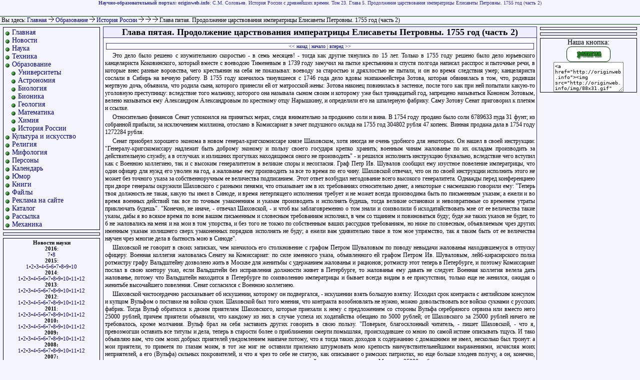

--- FILE ---
content_type: text/html
request_url: http://originweb.info/education/russian_history/solovjov/vol23/vol23ch05p02.html
body_size: 6869
content:


<html>

<head>
<title>Глава пятая. Продолжение царствования императрицы Елисаветы Петровны. 1755 год (часть 2)</title>
<meta name="keywords" content="С.М. Соловьев. История России с древнейших времен. Том 23. Глава 5. Продолжение царствования императрицы Елисаветы Петровны. 1755 год часть 2">
<meta name="description" content="С.М. Соловьев. История России с древнейших времен. Том 23. Глава 5. Продолжение царствования императрицы Елисаветы Петровны. 1755 год (часть 2)">
<meta http-equiv=content-type content='text/html; charset=windows-1251'>
<meta name='yandex-verification' content='675da65914d7e684' />
<link REL='stylesheet' type='text/css' href='/res/style.css'>
</head>

<body>

<a name="#top"></a>

<div id="banner">
<strong>Научно-образовательный портал: originweb.info</strong>: С.М. Соловьев. История России с древнейших времен. Том 23. Глава 5. Продолжение царствования императрицы Елисаветы Петровны. 1755 год (часть 2)</div>

<div id="line">

&nbsp;Вы здесь: <a href="/">Главная</a> <b><img src="/img/ar.gif" alt="->"></b> <a href="/education.html">Образование
</a> <b><img src="/img/ar.gif" alt="->"></b> <a href="/education/russian_history.html">История России
</a> <b><img src="/img/ar.gif" alt="->"></b> <a href="/education/russian_history/solovjov.html"></a> <b><img src="/img/ar.gif" alt="->"></b> <a href="/education/russian_history/solovjov/vol23.html"></a> <b><img src="/img/ar.gif" alt="->"></b> Глава пятая. Продолжение царствования императрицы Елисаветы Петровны. 1755 год (часть 2)
</div>

<div id="leftcontent">

<div style="border:1px solid #000;margin:5px;padding:2px;font-size:14px;">
<ul>
<li class="m"> <a href="/">Главная</a>
<li class="m"> <a href="/news/">Новости</a>
<li class="m"> <a href="/science.html">Наука</a>
<li class="m"> <a href="/tech.html">Техника</a>
<li class="m"> <a href="/education.html">Образование</a>

<li class="m2"> <a href="/education/universities/russian.html">Университеты</a>
<li class="m2"> <a href="/education/astronomy.html">Астрономия</a>
<li class="m2"> <a href="/education/biology/">Биология</a>
<li class="m2"> <a href="/education/bionics/">Бионика</a>
<li class="m2"> <a href="/education/geology/">Геология</a>
<li class="m2"> <a href="/education/mathematics.html">Математика</a>
<li class="m2"> <a href="/education/chemistry.html">Химия</a>

<li class="m2"> <a href="/education/russian_history/">История России</a>

<li class="m"> <a href="/culture.html">Культура и искусство</a>
<li class="m"> <a href="/religion.html">Религия</a>
<li class="m"> <a href="/mythology.html">Мифология</a>
<li class="m"> <a href="/persons.html">Персоны</a>
<li class="m"> <a href="/calendar.html">Календарь</a>
<li class="m"> <a href="/jokes.html">Юмор</a>
<li class="m"> <a href="/books.html">Книги</a>
<li class="m"> <a href="/download.html">Файлы</a>
<li class="m"> <a href="/adv.html">Реклама на сайте</a>
<li class="m"> <a href="/catalogue.html">Каталог</a>
<li class="m"> <a href="/mail_list/">Рассылка</a>

<li class="m"> <a href="/mechanics/">Механика</a>
</ul>
</div>

<div style="border:1px solid #000;margin:5px;padding:2px;font-size:10px;">

<ul>
<li class="m"><script type="text/javascript">
<!--
var _acic={dataProvider:10};(function(){var e=document.createElement("script");e.type="text/javascript";e.async=true;e.src="https://www.acint.net/aci.js";var t=document.getElementsByTagName("script")[0];t.parentNode.insertBefore(e,t)})()
//-->
</script>
</ul>

</div>

<div style="border:1px solid #000;margin:5px;padding:2px;font-size:11px;text-align:center;">
<strong>Новости науки</strong><br />
<strong>2016</strong>:<br />
<a href="/news/2016/07/">7</a>&#149;<a href="/news/2016/08/">8</a><br />
<strong>2015</strong>:<br />
<a href="/news/2015/01/">1</a>&#149;<a href="/news/2015/02/">2</a>&#149;<a href="/news/2015/03/">3</a>&#149;<a href="/news/2015/04/">4</a>&#149;<a href="/news/2015/05/">5</a>&#149;<a href="/news/2015/06/">6</a>&#149;<a href="/news/2015/07/">7</a>&#149;<a href="/news/2015/08/">8</a>&#149;<a href="/news/2015/09/">9</a>&#149;<a href="/news/2015/10/">10</a>
<br /><strong>2014</strong>:<br />
<a href="/news/2014/01/">1</a>&#149;<a href="/news/2014/02/">2</a>&#149;<a href="/news/2014/03/">3</a>&#149;<a href="/news/2014/04/">4</a>&#149;<a href="/news/2014/05/">5</a>&#149;<a href="/news/2014/06/">6</a>&#149;<a href="/news/2014/07/">7</a>&#149;<a href="/news/2014/08/">8</a>&#149;<a href="/news/2014/09/">9</a>&#149;<a href="/news/2014/10/">10</a>&#149;<a href="/news/2014/11/">11</a>&#149;<a href="/news/2014/12/">12</a>
<br /><strong>2013</strong>:<br />
<a href="/news/2013/01/">1</a>&#149;<a href="/news/2013/02/">2</a>&#149;<a href="/news/2013/03/">3</a>&#149;<a href="/news/2013/04/">4</a>&#149;<a href="/news/2013/05/">5</a>&#149;<a href="/news/2013/06/">6</a>&#149;<a href="/news/2013/07/">7</a>&#149;<a href="/news/2013/08/">8</a>&#149;<a href="/news/2013/09/">9</a>&#149;<a href="/news/2013/10/">10</a>&#149;<a href="/news/2013/11/">11</a>&#149;<a href="/news/2013/12/">12</a>
<br /><strong>2012</strong>:<br />
<a href="/news/2012/01/">1</a>&#149;<a href="/news/2012/02/">2</a>&#149;<a href="/news/2012/03/">3</a>&#149;<a href="/news/2012/04/">4</a>&#149;<a href="/news/2012/05/">5</a>&#149;<a href="/news/2012/06/">6</a>&#149;<a href="/news/2012/07/">7</a>&#149;<a href="/news/2012/08/">8</a>&#149;<a href="/news/2012/09/">9</a>&#149;<a href="/news/2012/10/">10</a>&#149;<a href="/news/2012/11/">11</a>&#149;<a href="/news/2012/12/">12</a>
<br /><strong>2011</strong>:<br />
<a href="/news/2011/01/">1</a>&#149;<a href="/news/2011/02/">2</a>&#149;<a href="/news/2011/03/">3</a>&#149;<a href="/news/2011/04/">4</a>&#149;<a href="/news/2011/05/">5</a>&#149;<a href="/news/2011/06/">6</a>&#149;<a href="/news/2011/07/">7</a>&#149;<a href="/news/2011/08/">8</a>&#149;<a href="/news/2011/09/">9</a>&#149;<a href="/news/2011/10/">10</a>&#149;<a href="/news/2011/11/">11</a>&#149;<a href="/news/2011/12/">12</a>
<br /><strong>2010:</strong><br />
<a href="/news/2010/01.html">1</a>&#149;<a href="/news/2010/02.html">2</a>&#149;<a href="/news/2010/03.html">3</a>&#149;<a href="/news/2010/04.html">4</a>&#149;<a href="/news/2010/05.html">5</a>&#149;<a href="/news/2010/06.html">6</a>&#149;<a href="/news/2010/07.html">7</a>&#149;<a href="/news/2010/08.html">8</a>&#149;<a href="/news/2010/09.html">9</a>&#149;<a href="/news/2010/10.html">10</a>&#149;<a href="/news/2010/11.html">11</a>&#149;<a href="/news/2010/12.html">12</a>
<br/><strong>2009:</strong><br/>
<a href="/news/2009/01.html">1</a>&#149;<a href="/news/2009/02.html">2</a>&#149;<a href="/news/2009/03.html">3</a>&#149;<a href="/news/2009/04.html">4</a>&#149;<a href="/news/2009/05.html">5</a>&#149;<a href="/news/2009/06/">6</a>&#149;<a href="/news/2009/07.html">7</a>&#149;<a href="/news/2009/08.html">8</a>&#149;<a href="/news/2009/09/">9</a>&#149;<a href="/news/2009/10/">10</a>&#149;<a href="/news/2009/11.html">11</a>&#149;<a href="/news/2009/12/">12</a>
<br/><strong>2008:</strong><br/><a href="/news/2008/01/">1</a>&#149;<a href="/news/2008/02.html">2</a>&#149;<a href="/news/2008/03.html">3</a>&#149;<a href="/news/2008/04.html">4</a>&#149;<a href="/news/2008/05.html">5</a>&#149;<a href="/news/2008/06.html">6</a>&#149;<a href="/news/2008/07.html">7</a>&#149;<a href="/news/2008/08.html">8</a>&#149;<a href="/news/2008/09.html">9</a>&#149;<a href="/news/2008/10.html">10</a>&#149;<a href="/news/2008/11.html">11</a>&#149;<a href="/news/2008/12.html">12</a>
<br/><strong>2007:</strong><br/><a href="/news/2007/01.html">1</a>&#149;<a href="/news/2007/02.html">2</a>&#149;<a href="/news/2007/03.html">3</a>&#149;<a href="/news/2007/04.html">4</a>&#149;<a href="/news/2007/05/">5</a>&#149;<a href="/news/2007/06.html">6</a>&#149;<a href="/news/2007/07.html">7</a>&#149;<a href="/news/2007/08.html">8</a>&#149;<a href="/news/2007/09/">9</a>&#149;<a href="/news/2007/10.html">10</a>&#149;<a href="/news/2007/11/">11</a>&#149;<a href="/news/2007/12/">12</a>
<br/><strong>2006:</strong><br/><a href="/news/2006/01/">1</a></strong>&#149;<a href="/news/2006/02/">2</a>&#149;<a href="/news/2006/03/">3</a>&#149;<a href="/news/2006/04/">4</a>&#149;<a href="/news/2006/05.html">5</a>&#149;<a href="/news/2006/06.html">6</a>&#149;<a href="/news/2006/07.html">7</a>&#149;<a href="/news/2006/08.html">8</a>&#149;<a href="/news/2006/09.html">9</a>&#149;<a href="/news/2006/10.html">10</a>&#149;<a href="/news/2006/11/">11</a>&#149;<a href="/news/2006/12.html">12</a>
</div>


<div align="center">
<noindex>
<!--Rating@Mail.ru COUNTEr--><a target=_top
href="/redir.php?url=http://top.mail.ru/jump?from=1068991"><img
src="http://df.c4.b0.a1.top.list.ru/counter?id=1068991;t=87"
border=0 height=18 width=88
alt="Рейтинг@Mail.ru"/></a><!--/COUNTER-->

<!--LiveInternet counter--><script type="text/javascript"><!--
document.write('<a href="/redir.php?url=http://www.liveinternet.ru/click" '+
'target=_blank><img src="http://counter.yadro.ru/hit?t26.14;r'+
escape(document.referrer)+((typeof(screen)=='undefined')?'':
';s'+screen.width+'*'+screen.height+'*'+(screen.colorDepth?
screen.colorDepth:screen.pixelDepth))+';u'+escape(document.URL)+
';'+Math.random()+
'" alt="" title="LiveInternet: показано число посетителей за сегодн\я" '+
'border=0 width=88 height=15><\/a>')//--></script><!--/LiveInternet-->
</noindex>

</div>

</div>

<div id="centercontent">

<index>
<h1>Глава пятая. Продолжение царствования императрицы Елисаветы Петровны. 1755 год (часть 2)</h1>



<div class="nav"><a href="vol23ch05p01.html" title="Глава пятая. Продолжение царствования императрицы Елисаветы Петровны. 1755 год (часть 1)">&lt;&lt; назад</a> | <a href="./">начало</a> | <a href="vol23ch05p03.html" title="Глава пятая. Продолжение царствования императрицы Елисаветы Петровны. 1755 год (часть 3)">вперед &gt;&gt;</a></div>
<p>Это дело было решено с изумительною скоростью - в семь месяцев! - тогда как другие тянулись по 15 лет. Только в 1755 году решено было дело юрьевского канцеляриста Коковинского, который вместе с воеводою Тименевым в 1739 году замучил на пытке крестьянина и спустя полгода написал расспрос и пыточные речи, в которые внес разные воровства, чего крестьянин на себя не показывал: воеводу за старостью и дряхлостью не пытали, и он во время следствия умер; канцеляриста сослали в Сибирь на вечную работу. В 1755 году кончилось тянувшееся с 1746 года дело вдовы экипажмейстера Зотова, которая обвинялась в том, что, родивши мертвую дочь, объявила, что родила сына, которого принесли ей от матросской жены: Зотова наконец повинилась в застенке, после того как при ней попытали какую-то уголовную преступницу: вследствие того мальчику, которого она называла сыном своим и которому уже был тринадцатый год, запрещено называться Кононом Зотовым, велено называться ему Александром Александровым по крестному отцу Нарышкину, и определили его на шпалерную фабрику. Саму Зотову Сенат приговорил к плетям и ссылке.

<p>Относительно финансов Сенат успокоился на принятых мерах, следя внимательно за продажею соли и вина. В 1754 году продано было соли 6789633 пуда 31 фунт; из собранной прибыли, за исключением миллиона, отослано в Комиссариат в зачет подушного оклада на 1755 год 304802 рубля 47 копеек. Винная продажа дала в 1754 году 1272284 рубля. 

<p>Сенат приобрел хорошего эконома в новом генерал-кригскомиссаре князе Шаховском, хотя иногда не очень удобного для некоторых. Он нашел в своей инструкции: "Генералу-кригскомиссару надлежит быть доброму эконому и пользу своего государя крепко хранить; военным чинам жалованье по их окладам производить за действительную службу, а в отлучках и излишних прогулках находящимся оного не производить" - и решился исполнять инструкцию буквально, вследствие чего вступил как с Военною коллегиею, так и с высоким генералитетом в великие споры и несогласия. Граф Петр Ив. Шувалов сообщил ему изустное повеление императрицы, что один офицер для нужд его уволен на год, а жалованье ему производить за все то время по его чину. Шаховской отвечал, что он по своей инструкции исполнить этого не может без точного указа за собственноручным ее величества подписанием. Этот ответ возбудил негодование всего высокого генералитета. Однажды перед конференциею при дворе генералы окружили Шаховского с разными пенями, что отказывает им в их требованиях относительно денег, а некоторые с насмешкою говорили ему: "Теперь твоя должность не такая, какую ты имел в Синоде, и время нетерпящего исполнения требует и не может всегда производима быть по письменным указам; а ежели и во время военных действий так все по точным узаконениям и указам производить и исполнять будешь, тогда великие остановки и невозвратимые со временем утраты приключать будешь". "Конечно, не иначе, - отвечал Шаховской, - и чтоб вы заблаговременно о том знали и соизволили б исходатайствовать мне от ее величества такие указы, дабы я во всякое время по всем вашим письменным и словесным требованиям исполнял, в чем со тщанием и повиноваться буду; буде же таких указов не будет, то б не жаловались на меня и на мои в том упорства, и без того не токмо по собственным ваших рассудков требованиям, но ниже по словесным, объявляемым чрез других именным указам излишнего сверх узаконенных порядков исполнять не буду; а ежели вам удивительно такое в том мое упрямство, так я таким быть от ее величества научен чрез многие дела в бытность мою в Синоде".

<p>Шаховской не говорит в своих записках, чем кончилось его столкновение с графом Петром Шуваловым по поводу невыдачи жалованья находившемуся в отпуску офицеру. Военная коллегия жаловалась Сенату на Комиссариат: по силе именного указа, объявленного ей графом Петром Ив. Шуваловым, лейб-кирасирского полка ротмистру графу Вальдштейну дозволено жить в Москве для женитьбы с удержанием жалованья и рационов; ротмистр этот теперь в Петербурге, и поэтому Комиссариат послал в свою контору указ, если Вальдштейн без исправления должности живет в Петербурге, то жалованья ему давать не следует. Военная коллегия велела дать жалованье, потому что Вальдштейн находится в Петербурге по соизволению императрицы и бывает всегда видим в ее присутствии, только еще не женился, ожидая о женитьбе высочайшего повеления. Сенат согласился с Военною коллегиею.

<p>Шаховской чистосердечно рассказывает об искушении, которому он подвергался, - искушении взять большую взятку. Исходил срок контракта с английским консулом и купцом Вульфом о поставке на войско сукон. Шаховской был того мнения, что контракта возобновлять не нужно, можно довольствовать все войско сукнами с русских фабрик. Тогда Вульф обратился к двоим приятелям Шаховского, которые приехали к нему с предложением со стороны Вульфа серебряного сервиза или вместо него 25000 рублей, причем приятели объявили, что каждому из них в случае успеха их ходатайства обещано по 5000 рублей; от Шаховского за 25000 рублей ничего не требовалось, кроме молчания. Вульф брал на себя заставить других говорить в свою пользу. "Поверьте, благосклонный читатель, - пишет Шаховской, - что я, превозмогши оставить все титулы и дела, теперь в старости более о приближении смерти помышляя, происходившее со мною по самой истине описывать тщусь. И тако объявляю вам, что сим моих добрых приятелей уведомлением наипаче потому, что я тогда таких доходов к содержанию с домашними не имел, несколько был тронут: а мои приятели, то приметя по глазам моим, в тот же миг не оставили прилежно штурмовать мою крепость наичувствительнейшими выражениями, исчисляя моих неприятелей, а его (Вульфа) сильных покровителей, и что я чрез то себе не статую, как описывают о римских патриотах, но еще больше злодеев получу, а он, конечно, чрез придворные дороги с немалым мне повреждением о том свои происки в действо произвесть может. Мысли о 25000 рублях, тогда в недостатках находящегося и имеющего тогда дочь-невесту, для коей за недостатками ничего в приданое приготовлено не было, сделали в духе моем колебание. Я ответствовал оным моим приятелям, что я имею нужду теперь ехать со двора и чтоб они приехали на другой день ко мне обедать, тогда решительный им ответ скажу. Оные соблазняющие и склоняющие к согласию с большим числом так поступающих людей мысли весь тот день меня колебали. Но напоследок, собрав в противоборствие слабостей и в подкрепление в мысли моей примеры прежде бывших в свете патриотов, кои, предпочитая истинную добродетель всему, не токмо убожество, но и многие бедствия терпеливо сносили и жизнь свою справедливости в жертву посвящали, усчастливился я помощью всевидящего из мыслей моих бродящие лакомства прогнать и твердое положил себе правило, чтоб тем не опорочить мои до того к справедливости устремления". На другой день Шаховской попросил приятелей своих сказать Вульфу, что он "справедливость, славу монархини и пользу отечества ни за какую цену продавать не намерен". Шаховскому удалось довести дело до сведения императрицы, которая, выразившись прямо в пользу мнения генерал-кригскомиссара, заставила этим молчать покровителей Вульфа.
<div class="nav"><a href="vol23ch05p01.html" title="Глава пятая. Продолжение царствования императрицы Елисаветы Петровны. 1755 год (часть 1)">&lt;&lt; назад</a> | <a href="./">начало</a> | <a href="vol23ch05p03.html" title="Глава пятая. Продолжение царствования императрицы Елисаветы Петровны. 1755 год (часть 3)">вперед &gt;&gt;</a></div>


</index>


<br />
<br />

<div class="adv">
<a href="http://originweb.info">главная</a> ::
<a href="#top">наверх</a> ::
<a href="#" onClick="javascript:window.external.AddFavorite('http://originweb.info/','originweb.info - научно-образовательный портал')">добавить в избранное</a> ::
<a href="#" onClick="this.style.behavior='url(#default#homepage)';this.setHomePage('http://originweb.info/');">сделать стартовой</a> ::
<a href="mailto:?subject=интересная&nbsp;статья&body=http://originweb.info">рекомендовать другу</a> ::
<a href="/map.html">карта сайта</a>

:: создано: 2011-10-01T18:17:17+00
</div>

<div id="rightcontent">



<script async="async" src="https://w.uptolike.com/widgets/v1/zp.js?pid=tlb0b055f0afc2d34221c178a2d99cbf71f87f59dc" type="text/javascript"></script>
<div style="border:1px solid #000;margin:5px;padding:2px;font-size:10px;">
</div>

<div style="border:1px solid #000;margin:5px;padding:2px;font-size:10px;">


</div>

<div style="border:1px solid #000;text-align:center;font-size:14px;margin:5px;">Наша кнопка:<br>
<img src="http://originweb.info/img/88x31.gif" width="88" height="31" alt="Научно-образовательный портал" border="0">
<style>
.textarea{
width:140px;
height:60px;
font-size:10px;
border: 1px solid $afa;
}
</style>
<textarea class="textarea" onClick="javascript:this.select()">
&lt;a href="http://originweb.info"&gt;&lt;img src="http://originweb.info/img/88x31.gif" width="88" height="31" alt="Научно-образовательный портал" border="0"&gt;&lt;/a&gt;
</textarea>
<script async="async" src="https://w.uptolike.com/widgets/v1/zp.js?pid=604762" type="text/javascript"></script>
</div>

</div>

<div id="footer">
Мнение редакции сайта может не совпадать с мнением авторов.<br>
<a href="/copyright.html">Copyright</a> &copy; 2006-2013 originweb.info. При использовании материалов сайта активная гиперссылка на "originweb.info" обязательна.<br>
Страница сгенерирована за 0.0047 сек. Хостинг <noindex><a href="http://ruweb.net/?from=2675" target="_blank">ruweb.net</a></noindex>
</div>

</body>

</html>


--- FILE ---
content_type: application/javascript;charset=utf-8
request_url: https://w.uptolike.com/widgets/v1/version.js?cb=cb__utl_cb_share_1769053924941843
body_size: 396
content:
cb__utl_cb_share_1769053924941843('1ea92d09c43527572b24fe052f11127b');